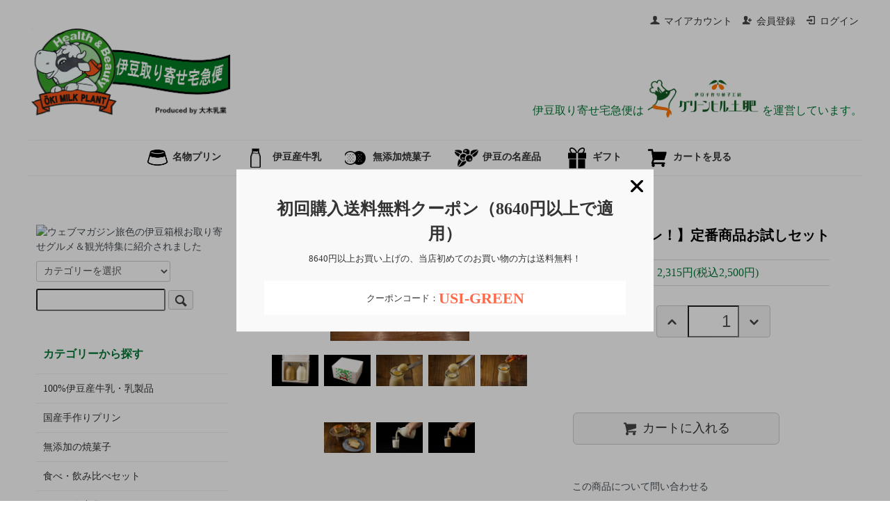

--- FILE ---
content_type: text/html; charset=EUC-JP
request_url: https://izu-ookimilk.jp/?pid=174976832
body_size: 8681
content:
<!DOCTYPE html PUBLIC "-//W3C//DTD XHTML 1.0 Transitional//EN" "http://www.w3.org/TR/xhtml1/DTD/xhtml1-transitional.dtd">
<html xmlns:og="http://ogp.me/ns#" xmlns:fb="http://www.facebook.com/2008/fbml" xmlns:mixi="http://mixi-platform.com/ns#" xmlns="http://www.w3.org/1999/xhtml" xml:lang="ja" lang="ja" dir="ltr">
<head>
<meta http-equiv="content-type" content="text/html; charset=euc-jp" />
<meta http-equiv="X-UA-Compatible" content="IE=edge,chrome=1" />
<title>【まずはコレ！】定番商品お試しセット - 伊豆のスイーツ・お土産・特産品の通販【伊豆取り寄せ宅急便】</title>
<meta name="Keywords" content="【まずはコレ！】定番商品お試しセット,伊豆,土肥,取り寄せ,特産品,白ビワ,シイタケ,椎茸,伊豆牛乳,お土産,伊豆土産,伊豆お土産,国産プリン,きみだけのプリン,君だけプリン,手作りプリン,モーモーミルク,びわの種,低脂肪乳,無添加焼き菓子," />
<meta name="Description" content="伊豆の逸品のお取り寄せ！幻の白ビワ、グルメなスイーツから地場産の椎茸、伊豆市土肥からお土産品・特産品を通販でお届けします。" />
<meta name="Author" content="" />
<meta name="Copyright" content="伊豆取り寄せ宅急便" />
<meta http-equiv="content-style-type" content="text/css" />
<meta http-equiv="content-script-type" content="text/javascript" />
<link rel="stylesheet" href="https://izu-ookimilk.jp/css/framework/colormekit.css" type="text/css" />
<link rel="stylesheet" href="https://izu-ookimilk.jp/css/framework/colormekit-responsive.css" type="text/css" />
<link rel="stylesheet" href="https://img09.shop-pro.jp/PA01041/392/css/7/index.css?cmsp_timestamp=20251218122907" type="text/css" />
<link rel="stylesheet" href="https://img09.shop-pro.jp/PA01041/392/css/7/product.css?cmsp_timestamp=20251218122907" type="text/css" />

<link rel="alternate" type="application/rss+xml" title="rss" href="https://izu-ookimilk.jp/?mode=rss" />
<link rel="alternate" media="handheld" type="text/html" href="https://izu-ookimilk.jp/?prid=174976832" />
<link rel="shortcut icon" href="https://img09.shop-pro.jp/PA01041/392/favicon.ico?cmsp_timestamp=20250514150756" />
<script type="text/javascript" src="//ajax.googleapis.com/ajax/libs/jquery/1.7.2/jquery.min.js" ></script>
<meta property="og:title" content="【まずはコレ！】定番商品お試しセット - 伊豆のスイーツ・お土産・特産品の通販【伊豆取り寄せ宅急便】" />
<meta property="og:description" content="伊豆の逸品のお取り寄せ！幻の白ビワ、グルメなスイーツから地場産の椎茸、伊豆市土肥からお土産品・特産品を通販でお届けします。" />
<meta property="og:url" content="https://izu-ookimilk.jp?pid=174976832" />
<meta property="og:site_name" content="伊豆のスイーツ・お土産・特産品の通販【伊豆取り寄せ宅急便】" />
<meta property="og:image" content="https://img09.shop-pro.jp/PA01041/392/product/174976832.jpg?cmsp_timestamp=20230531090139"/>
<meta property="og:type" content="product" />
<meta property="product:price:amount" content="2500" />
<meta property="product:price:currency" content="JPY" />
<meta property="product:product_link" content="https://izu-ookimilk.jp?pid=174976832" />
<link href="https://cdnjs.cloudflare.com/ajax/libs/lightbox2/2.7.1/css/lightbox.css" rel="stylesheet">
<script src="https://ajax.googleapis.com/ajax/libs/jquery/3.1.1/jquery.min.js"></script>
<script src="https://cdnjs.cloudflare.com/ajax/libs/lightbox2/2.7.1/js/lightbox.min.js" type="text/javascript"></script>


<script>
  var Colorme = {"page":"product","shop":{"account_id":"PA01041392","title":"\u4f0a\u8c46\u306e\u30b9\u30a4\u30fc\u30c4\u30fb\u304a\u571f\u7523\u30fb\u7279\u7523\u54c1\u306e\u901a\u8ca9\u3010\u4f0a\u8c46\u53d6\u308a\u5bc4\u305b\u5b85\u6025\u4fbf\u3011"},"basket":{"total_price":0,"items":[]},"customer":{"id":null},"inventory_control":"none","product":{"shop_uid":"PA01041392","id":174976832,"name":"\u3010\u307e\u305a\u306f\u30b3\u30ec\uff01\u3011\u5b9a\u756a\u5546\u54c1\u304a\u8a66\u3057\u30bb\u30c3\u30c8","model_number":"","stock_num":null,"sales_price":2315,"sales_price_including_tax":2500,"variants":[],"category":{"id_big":390029,"id_small":0},"groups":[],"members_price":2315,"members_price_including_tax":2500}};

  (function() {
    function insertScriptTags() {
      var scriptTagDetails = [{"src":"https:\/\/colorme-cdn.cart-rcv.jp\/PA01041392\/all-20ca601e541e750b95e6de8c4a5a426e-826.js","integrity":null},{"src":"https:\/\/welcome-coupon.colorme.app\/js\/coupon.js?account_id=PA01041392","integrity":null}];
      var entry = document.getElementsByTagName('script')[0];

      scriptTagDetails.forEach(function(tagDetail) {
        var script = document.createElement('script');

        script.type = 'text/javascript';
        script.src = tagDetail.src;
        script.async = true;

        if( tagDetail.integrity ) {
          script.integrity = tagDetail.integrity;
          script.setAttribute('crossorigin', 'anonymous');
        }

        entry.parentNode.insertBefore(script, entry);
      })
    }

    window.addEventListener('load', insertScriptTags, false);
  })();
</script>

<script async src="https://www.googletagmanager.com/gtag/js?id=G-GXFMM6P0NF"></script>
<script>
  window.dataLayer = window.dataLayer || [];
  function gtag(){dataLayer.push(arguments);}
  gtag('js', new Date());
  
      gtag('config', 'G-GXFMM6P0NF', (function() {
      var config = {};
      if (Colorme && Colorme.customer && Colorme.customer.id != null) {
        config.user_id = Colorme.customer.id;
      }
      return config;
    })());
  
  </script><script type="text/javascript">
  document.addEventListener("DOMContentLoaded", function() {
    gtag("event", "view_item", {
      currency: "JPY",
      value: Colorme.product.sales_price_including_tax,
      items: [
        {
          item_id: Colorme.product.id,
          item_name: Colorme.product.name
        }
      ]
    });
  });
</script></head>
<body>
<meta name="colorme-acc-payload" content="?st=1&pt=10029&ut=174976832&at=PA01041392&v=20260121044614&re=&cn=a6fbd1afc99dd291716ae33c5b59f3d6" width="1" height="1" alt="" /><script>!function(){"use strict";Array.prototype.slice.call(document.getElementsByTagName("script")).filter((function(t){return t.src&&t.src.match(new RegExp("dist/acc-track.js$"))})).forEach((function(t){return document.body.removeChild(t)})),function t(c){var r=arguments.length>1&&void 0!==arguments[1]?arguments[1]:0;if(!(r>=c.length)){var e=document.createElement("script");e.onerror=function(){return t(c,r+1)},e.src="https://"+c[r]+"/dist/acc-track.js?rev=3",document.body.appendChild(e)}}(["acclog001.shop-pro.jp","acclog002.shop-pro.jp"])}();</script><script src="https://img.shop-pro.jp/tmpl_js/73/jquery.tile.js"></script>
<script src="https://img.shop-pro.jp/tmpl_js/73/jquery.skOuterClick.js"></script>
<div id="wrapper" class="container mar_auto pad_t_20">
  <div id="header" class="mar_b_30">
    
    <ul class="inline pull-right col-sm-12 hidden-phone txt_r">
      <li>
        <a href="https://izu-ookimilk.jp/?mode=myaccount" class="txt_c_333"><i class="icon-b icon-user va-10 mar_r_5"></i>マイアカウント</a>
      </li>
                                    <li>
              <a href="https://izu-ookimilk.jp/customer/signup/new" class="txt_c_333"><i class="icon-b icon-adduser va-10 mar_r_5"></i>会員登録</a>
            </li>
                    <li>
            <a href="https://izu-ookimilk.jp/?mode=login&shop_back_url=https%3A%2F%2Fizu-ookimilk.jp%2F" class="txt_c_333"><i class="icon-b icon-login va-10 mar_r_5"></i>ログイン</a>
          </li>
                  </ul><br>
    
    
        

	
	
	<div class="openbtn1"><span></span><span></span><span></span></div>
	<nav id="g-nav">
	<div id="g-nav-list">
	<ul>
		<li class="pad_v_10 mar_r_20"><a href="https://izu-ookimilk.jp/">ホーム</a></li>
		<li class="pad_v_10 mar_r_20"><a href="https://izu-ookimilk.jp/?mode=cate&cbid=284508&csid=0" class="txt_c_333">名物プリン</a></li>
		<li class="pad_v_10 mar_r_20"><a href="https://izu-ookimilk.jp/?mode=cate&cbid=286918&csid=0" class="txt_c_333">伊豆産牛乳</a></li>
		<li class="pad_v_10 mar_r_20"><a href="https://izu-ookimilk.jp/?mode=cate&cbid=348896&csid=0" class="txt_c_333">無添加焼菓子</a></li>
		<li class="pad_v_10 mar_r_20"><a href="https://izu-ookimilk.jp/?mode=cate&cbid=287004&csid=0" class="txt_c_333">伊豆の名産品</a></li>
		<li class="pad_v_10 mar_r_20"><a href="https://izu-ookimilk.jp/?mode=cate&csid=0&cbid=2892503" class="txt_c_333">牛乳定期便</a></li>
		<li class="pad_v_10 mar_r_20"><a href="https://izu-ookimilk.jp/?mode=cate&cbid=2873319&csid=0" class="txt_c_333">【地元限定】宅配</a></li>
		<li class="pad_v_10 mar_r_20"><a href="https://izu-ookimilk.jp/?tid=7&mode=f1" class="txt_c_333">ギフト</a></li>
		<li class="pad_v_10 mar_r_20"><a href="https://izu-ookimilk.jp/cart/proxy/basket?shop_id=PA01041392&shop_domain=izu-ookimilk.jp" class="txt_c_333">カートを見る</a></li>
	</ul>
	</div>
	</nav>

    
	
	<div class="txt_24" id="logo_area">
		<div id="logo_toriyose">
		<a href="./"><img src="https://img09.shop-pro.jp/PA01041/392/PA01041392.png?cmsp_timestamp=20250514150756" alt="伊豆のスイーツ・お土産・特産品の通販【伊豆取り寄せ宅急便】" /></a>
		</div>
		
		<div id="logo_gh">
		<p>with</p>
		<span>伊豆取り寄せ宅急便は</span><a href="http://green-hill-toi.com/"><img src="https://img09.shop-pro.jp/PA01041/392/etc_base64/sr6yow.png?cmsp_timestamp=20231115155932"></a><span>を運営しています。</span>		
		</div>
	</div>
	<!--
          <p class="txt_10">伊豆のスイーツ・お土産・特産品の通販【伊豆取り寄せ宅急便】</p>
    	-->
    <ul class="inline mar_t_30 bor_t_1 bor_b_1 txt_c txt_fwb">
      <li class="pad_v_10 mar_r_20"><a href="https://izu-ookimilk.jp/?mode=cate&cbid=284508&csid=0" class="txt_c_333"><i id="icon_pudding" class="navi-icon icon-lg-nav va-30 mar_r_5"></i>名物プリン</a></li>
      <li class="pad_v_10 mar_r_20"><a href="https://izu-ookimilk.jp/?mode=cate&cbid=286918&csid=0" class="txt_c_333"><i id="icon_milk" class="navi-icon icon-lg-nav va-30 mar_r_5"></i>伊豆産牛乳</a></li>
      <li class="pad_v_10 mar_r_20"><a href="https://izu-ookimilk.jp/?mode=cate&cbid=348896&csid=0" class="txt_c_333"><i id="icon_snack" class="navi-icon icon-lg-nav va-30 mar_r_5"></i>無添加焼菓子</a></li>
      <li class="pad_v_10 mar_r_20"><a href="https://izu-ookimilk.jp/?mode=cate&cbid=287004&csid=0" class="txt_c_333"><i id="icon_fruit" class="navi-icon icon-lg-nav va-30 mar_r_5"></i>伊豆の名産品</a></li>
      <li class="pad_v_10 mar_r_20"><a href="https://izu-ookimilk.jp/?tid=7&mode=f1" class="txt_c_333"><i id="icon_gift" class="navi-icon icon-lg-nav va-30 mar_r_5"></i>ギフト</a></li>
      <li class="pad_v_10 mar_r_20"><a href="https://izu-ookimilk.jp/cart/proxy/basket?shop_id=PA01041392&shop_domain=izu-ookimilk.jp" class="txt_c_333"><i id="icon_cart" class="navi-icon icon-lg-nav va-30 mar_r_5"></i>カートを見る</a></li>
    </ul>
  </div>
  <div class="row">
    <div id="contents" class="col col-sm-12 mar_b_50">
      <div id="product">
  
  <div class="small-12 large-12 columns">
    <ul class="topicpath-nav inline txt_12">
      <li><a href="./">ホーム</a></li>
              <li>&nbsp;&gt;&nbsp;<a href="?mode=cate&cbid=390029&csid=0">食べ・飲み比べセット</a></li>
                </ul>
      </div>
  
  
      <form name="product_form" method="post" action="https://izu-ookimilk.jp/cart/proxy/basket/items/add">
	  <div class="product-info">
		  
		  			<ul class="product-left row unstyled mar_b_50">
			  				<li class="col col-lg-12 mar_b_20 txt_c">
				  <a href="https://img09.shop-pro.jp/PA01041/392/product/174976832.jpg?cmsp_timestamp=20230531090139" data-lightbox="group"><img src="https://img09.shop-pro.jp/PA01041/392/product/174976832.jpg?cmsp_timestamp=20230531090139" /></a>
				</li>
			  			  								  <li class="col col-lg-12 mar_b_20 txt_c">
					 <a href="https://img09.shop-pro.jp/PA01041/392/product/174976832_o1.jpg?cmsp_timestamp=20231114133641" data-lightbox="group"><img src="https://img09.shop-pro.jp/PA01041/392/product/174976832_o1.jpg?cmsp_timestamp=20231114133641" /></a>
				  </li>
							  								  <li class="col col-lg-12 mar_b_20 txt_c">
					 <a href="https://img09.shop-pro.jp/PA01041/392/product/174976832_o2.jpg?cmsp_timestamp=20231114133641" data-lightbox="group"><img src="https://img09.shop-pro.jp/PA01041/392/product/174976832_o2.jpg?cmsp_timestamp=20231114133641" /></a>
				  </li>
							  								  <li class="col col-lg-12 mar_b_20 txt_c">
					 <a href="https://img09.shop-pro.jp/PA01041/392/product/174976832_o3.jpg?cmsp_timestamp=20231114133641" data-lightbox="group"><img src="https://img09.shop-pro.jp/PA01041/392/product/174976832_o3.jpg?cmsp_timestamp=20231114133641" /></a>
				  </li>
							  								  <li class="col col-lg-12 mar_b_20 txt_c">
					 <a href="https://img09.shop-pro.jp/PA01041/392/product/174976832_o4.jpg?cmsp_timestamp=20231114133641" data-lightbox="group"><img src="https://img09.shop-pro.jp/PA01041/392/product/174976832_o4.jpg?cmsp_timestamp=20231114133641" /></a>
				  </li>
							  								  <li class="col col-lg-12 mar_b_20 txt_c">
					 <a href="https://img09.shop-pro.jp/PA01041/392/product/174976832_o5.jpg?cmsp_timestamp=20231114133641" data-lightbox="group"><img src="https://img09.shop-pro.jp/PA01041/392/product/174976832_o5.jpg?cmsp_timestamp=20231114133641" /></a>
				  </li>
							  								  <li class="col col-lg-12 mar_b_20 txt_c">
					 <a href="https://img09.shop-pro.jp/PA01041/392/product/174976832_o6.jpg?cmsp_timestamp=20231114133641" data-lightbox="group"><img src="https://img09.shop-pro.jp/PA01041/392/product/174976832_o6.jpg?cmsp_timestamp=20231114133641" /></a>
				  </li>
							  								  <li class="col col-lg-12 mar_b_20 txt_c">
					 <a href="https://img09.shop-pro.jp/PA01041/392/product/174976832_o7.jpg?cmsp_timestamp=20231114133641" data-lightbox="group"><img src="https://img09.shop-pro.jp/PA01041/392/product/174976832_o7.jpg?cmsp_timestamp=20231114133641" /></a>
				  </li>
							  								  <li class="col col-lg-12 mar_b_20 txt_c">
					 <a href="https://img09.shop-pro.jp/PA01041/392/product/174976832_o8.jpg?cmsp_timestamp=20231114133641" data-lightbox="group"><img src="https://img09.shop-pro.jp/PA01041/392/product/174976832_o8.jpg?cmsp_timestamp=20231114133641" /></a>
				  </li>
							  							  							  							  							  							  							  							  							  							  							  							  							  							  							  							  							  							  							  							  							  							  							  							  							  							  							  							  							  							  							  							  							  							  							  							  							  							  							  							  							  							  			</ul>
		  		  
		  
		  <div class="product-right">
		  
			<div class="col col-sm-12 mar_b_30">
			  <h2 class="pad_l_10 mar_b_20 txt_20 txt_fwb blk">【まずはコレ！】定番商品お試しセット</h2>

			  <table class="table txt_16">
								<tr>
				  <th>
					販売価格				  </th>
				  <td>
					
					2,315円(税込2,500円)
					
									  </td>
				</tr>
																  <tr>
					<th>数量</th>
					<td>
						<div class="mar_t_20 mar_b_20">
							<span class="input-prepend input-append">
							<a href="javascript:f_change_num2(document.product_form.product_num,'1',1,null);" class="btn pad_10"><i class="icon-lg-b icon-chevron_up"></i></a>
							<input type="text" name="product_num" value="1" class="pad_10" />
							<a href="javascript:f_change_num2(document.product_form.product_num,'0',1,null);" class="btn pad_10"><i class="icon-lg-b icon-chevron_down"></i></a>
							</span>
													</div>
					</td>
				  </tr>
			  </table>
			</div>
		  
		
		  		  
		  
		  <div class="product-order mar_b_30">
			<div>
			  <!--				<div class="mar_t_20 mar_b_20 txt_c">
				  <span class="input-prepend input-append">
					<a href="javascript:f_change_num2(document.product_form.product_num,'1',1,null);" class="btn pad_10"><i class="icon-lg-b icon-chevron_up"></i></a>
					<input type="text" name="product_num" value="1" class="pad_10" />
					<a href="javascript:f_change_num2(document.product_form.product_num,'0',1,null);" class="btn pad_10"><i class="icon-lg-b icon-chevron_down"></i></a>
				  </span>
				  				</div>
-->
				<div class="mar_t_20 mar_b_20 txt_c">
				  <span class="disable_cartin mar_5">
					<button id="cart-btn" class="btn btn-lg btn-addcart" type="submit"><i class="icon-lg-b icon-cart va-20 mar_r_5"></i>カートに入れる</button>
				  </span>
				  				</div>
			  			  <p class="stock_error hide mar_t_20 mar_b_20"></p>
			</div>
		  </div>
		  
			
			<div class="col col-sm-12 mar_b_30">
			  <ul class="mar_b_20">
								<!--
				<li><a href="https://izu-ookimilk.jp/?mode=sk#info">特定商取引法に基づく表記（返品等）</a></li>
				<li><a href="mailto:?subject=%E3%80%90%E4%BC%8A%E8%B1%86%E3%81%AE%E3%82%B9%E3%82%A4%E3%83%BC%E3%83%84%E3%83%BB%E3%81%8A%E5%9C%9F%E7%94%A3%E3%83%BB%E7%89%B9%E7%94%A3%E5%93%81%E3%81%AE%E9%80%9A%E8%B2%A9%E3%80%90%E4%BC%8A%E8%B1%86%E5%8F%96%E3%82%8A%E5%AF%84%E3%81%9B%E5%AE%85%E6%80%A5%E4%BE%BF%E3%80%91%E3%80%91%E3%81%AE%E3%80%8C%E3%80%90%E3%81%BE%E3%81%9A%E3%81%AF%E3%82%B3%E3%83%AC%EF%BC%81%E3%80%91%E5%AE%9A%E7%95%AA%E5%95%86%E5%93%81%E3%81%8A%E8%A9%A6%E3%81%97%E3%82%BB%E3%83%83%E3%83%88%E3%80%8D%E3%81%8C%E3%81%8A%E3%81%99%E3%81%99%E3%82%81%E3%81%A7%E3%81%99%EF%BC%81&body=%0D%0A%0D%0A%E2%96%A0%E5%95%86%E5%93%81%E3%80%8C%E3%80%90%E3%81%BE%E3%81%9A%E3%81%AF%E3%82%B3%E3%83%AC%EF%BC%81%E3%80%91%E5%AE%9A%E7%95%AA%E5%95%86%E5%93%81%E3%81%8A%E8%A9%A6%E3%81%97%E3%82%BB%E3%83%83%E3%83%88%E3%80%8D%E3%81%AEURL%0D%0Ahttps%3A%2F%2Fizu-ookimilk.jp%2F%3Fpid%3D174976832%0D%0A%0D%0A%E2%96%A0%E3%82%B7%E3%83%A7%E3%83%83%E3%83%97%E3%81%AEURL%0Ahttps%3A%2F%2Fizu-ookimilk.jp%2F">この商品を友達に教える</a></li>
				<li><a href="https://izu-ookimilk.jp/?mode=cate&cbid=390029&csid=0">買い物を続ける</a></li>
-->
				<li><a href="https://izu-toriyose.shop-pro.jp/customer/products/174976832/inquiries/new">この商品について問い合わせる</a></li>
			  </ul>
			  <ul class="unstyled">
				<li>
				  <div class="line-it-button" data-lang="ja" data-type="share-a" data-ver="3"
                         data-color="default" data-size="small" data-count="false" style="display: none;"></div>
                       <script src="https://www.line-website.com/social-plugins/js/thirdparty/loader.min.js" async="async" defer="defer"></script>
				  
				  <a href="https://twitter.com/share" class="twitter-share-button" data-url="https://izu-ookimilk.jp/?pid=174976832" data-text="" data-lang="ja" >ツイート</a>
<script charset="utf-8">!function(d,s,id){var js,fjs=d.getElementsByTagName(s)[0],p=/^http:/.test(d.location)?'http':'https';if(!d.getElementById(id)){js=d.createElement(s);js.id=id;js.src=p+'://platform.twitter.com/widgets.js';fjs.parentNode.insertBefore(js,fjs);}}(document, 'script', 'twitter-wjs');</script>
				</li>
				<li>
				  				  
				</li>
			  </ul>
			</div>
			
			</div>
		</div>
      <div class="row">
        
        <div class="product-order-exp clearfix col-lg-12 mar_t_30 mar_b_50">
          <img src="https://img09.shop-pro.jp/PA01041/392/etc_base64/pN6kuqSzpOylu6XDpcg.png?cmsp_timestamp=20230728144923" alt="まずこれセット"><br />
<br />
<h3>1. どれもぜひ飲んでほしい、食べてほしいセットです。</h3><br />
<span>当店自家製のプリンやお菓子はすべて大木乳業のミルクを使用しています。まずは牛乳を感じられるものをお試しいただければと思いご用意しました。</span><br />
<br />
<h3>2. 伊豆産づくしの食材で、伊豆を応援！</h3><br />
<span>生乳、卵黄、卵白、びわが全て地元伊豆産の食材です。このセットで伊豆をまるごと感じられます！</span><br />
<br />
<h3>3. 個別で買うよりお得！</h3><br />
<span>個別で買うより150円お得です。</span><br />
<br />
<hr><br />

        </div>
        


      </div>





      
            

      <input type="hidden" name="user_hash" value="8d781ac9a89251fd05aea448d423020e"><input type="hidden" name="members_hash" value="8d781ac9a89251fd05aea448d423020e"><input type="hidden" name="shop_id" value="PA01041392"><input type="hidden" name="product_id" value="174976832"><input type="hidden" name="members_id" value=""><input type="hidden" name="back_url" value="https://izu-ookimilk.jp/?pid=174976832"><input type="hidden" name="reference_token" value="6c2c51ce349540d5a853e2d84e31a6ad"><input type="hidden" name="shop_domain" value="izu-ookimilk.jp">
    </form>
  </div>


      
            

    </div>
	
	
	
		
	    <div id="side" class="col col-lg-3 col-sm-12 mar_t_20 mar_b_50">
      
      
      

      
		<div class="mar_t_20 mar_b_10">
		<a href="https://tabiiro.jp/book/indivi/otoriyose/310333/" target="_blank"><img class="bnr_s" src="https://tabiiro.jp/book/indivi/otoriyose/310333/bnr/s620_200.jpg" border="0" alt="ウェブマガジン旅色の伊豆箱根お取り寄せグルメ＆観光特集に紹介されました"></a>
	  </div>
<!--
	  <div class="mar_t_20 mar_b_10">
		<a href="https://izu-ookimilk.jp/?mode=cate&cbid=287004&csid=0"><img src="https://img09.shop-pro.jp/PA01041/392/etc_base64/Ym5yX3NoaWl0YWtl.png?cmsp_timestamp=20231121101530" class="w_100"></a>
	  </div>
-->

	  
	  
      
      <form action="https://izu-ookimilk.jp/" method="GET" class="mar_b_50">
        <input type="hidden" name="mode" value="srh" />
        <select name="cid" class="mar_b_10">
          <option value="">カテゴリーを選択</option>
                      <option value="286918,0">100%伊豆産牛乳・乳製品</option>
                      <option value="284508,0">国産手作りプリン</option>
                      <option value="348896,0">無添加の焼菓子</option>
                      <option value="390029,0">食べ・飲み比べセット</option>
                      <option value="287004,0">伊豆の名産品</option>
                      <option value="2892503,0">牛乳定期便</option>
                      <option value="2873319,0">【地元限定】宅配メニュー</option>
                  </select>
        <input type="text" name="keyword" />
        <button class="btn btn-xs"><i class="icon-lg-b icon-search va-35"></i><span class="visible-phone mar_l_5 pad_r_5 txt_14">SEARCH</span></button>
      </form>
      
      
                        <div>
            <h3 class="pad_l_10">カテゴリーから探す</h3>
            <ul class="unstyled bor_b_1 mar_b_50">
                      <li class="pad_10 bor_t_1">
                <a href="https://izu-ookimilk.jp/?mode=cate&cbid=286918&csid=0" class="show txt_c_333">
                                    100%伊豆産牛乳・乳製品
                </a>
              </li>
                                    <li class="pad_10 bor_t_1">
                <a href="https://izu-ookimilk.jp/?mode=cate&cbid=284508&csid=0" class="show txt_c_333">
                                    国産手作りプリン
                </a>
              </li>
                                    <li class="pad_10 bor_t_1">
                <a href="https://izu-ookimilk.jp/?mode=cate&cbid=348896&csid=0" class="show txt_c_333">
                                    無添加の焼菓子
                </a>
              </li>
                                    <li class="pad_10 bor_t_1">
                <a href="https://izu-ookimilk.jp/?mode=cate&cbid=390029&csid=0" class="show txt_c_333">
                                    食べ・飲み比べセット
                </a>
              </li>
                                    <li class="pad_10 bor_t_1">
                <a href="https://izu-ookimilk.jp/?mode=cate&cbid=287004&csid=0" class="show txt_c_333">
                                    伊豆の名産品
                </a>
              </li>
                                    <li class="pad_10 bor_t_1">
                <a href="https://izu-ookimilk.jp/?mode=cate&cbid=2892503&csid=0" class="show txt_c_333">
                                    牛乳定期便
                </a>
              </li>
                                    <li class="pad_10 bor_t_1">
                <a href="https://izu-ookimilk.jp/?mode=cate&cbid=2873319&csid=0" class="show txt_c_333">
                                    【地元限定】宅配メニュー
                </a>
              </li>
                    </ul>
          </div>
                    
      
            
      <div>
        <h3 class="pad_l_10">コンテンツ</h3>
        <ul class="unstyled bor_b_1 mar_b_50">
          
                                    <li class="pad_10 bor_t_1"><a href="https://izu-ookimilk.jp/?mode=f2" class="show txt_c_333">ふるさと納税に出品中</a></li>
                                
          <li class="pad_10 bor_t_1"><a href="https://blog.izu-toriyose.shop-pro.jp" class="show txt_c_333">ショップブログ</a></li>          <li class="pad_10 bor_t_1"><a href="https://izu-ookimilk.jp/?mode=sk#payment" class="show txt_c_333">お支払い方法について</a></li>
          <li class="pad_10 bor_t_1"><a href="https://izu-ookimilk.jp/?mode=sk" class="show txt_c_333">配送方法・送料について</a></li>
                      <li class="pad_10 bor_t_1"><a href="https://izu-toriyose.shop-pro.jp/customer/newsletter/subscriptions/new" class="show txt_c_333">メルマガ登録・解除</a></li>
                    <li class="pad_10 bor_t_1 hidden-phone"><a href="https://izu-ookimilk.jp/?mode=rss" class="txt_c_333">RSS</a>&nbsp;/&nbsp;<a href="https://izu-ookimilk.jp/?mode=atom" class="txt_c_333">ATOM</a></li>
          
          <li class="pad_10 bor_t_1 visible-phone"><a href="https://izu-ookimilk.jp/?mode=myaccount" class="txt_c_333">マイアカウント</a></li>
                                                    <li class="pad_10 bor_t_1 visible-phone"><a href="https://izu-ookimilk.jp/customer/signup/new" class="txt_c_333">会員登録</a></li>
                            <li class="pad_10 bor_t_1 visible-phone"><a href="https://izu-ookimilk.jp/?mode=login&shop_back_url=https%3A%2F%2Fizu-ookimilk.jp%2F" class="txt_c_333">ログイン</a></li>
                                
        </ul>
      </div>
              <div class="hidden-phone mar_b_50">
          <h3 class="pad_l_10">モバイルショップ</h3>
          <img src="https://img09.shop-pro.jp/PA01041/392/qrcode.jpg?cmsp_timestamp=20250514150756" class="show mar_auto" />
        </div>
      	  <!--
              <div class="hidden-phone mar_b_50">
          <h3 class="pad_l_10">ショップについて</h3>
                      <img src="https://img09.shop-pro.jp/PA01041/392/PA01041392_m.jpg?cmsp_timestamp=20250514150756" class="show mar_auto" />
                    <p class="txt_fwb txt_c mar_t_10 mar_b_10">大木清司</p>
          <p>
            いつもチャレンジ
伊豆の優れものたちを皆様に・・・！
伊豆お取り寄せ一番を・・・!!

          </p>
        </div>
      -->
    </div>
		
  </div>
  
  <div id="footer" class="pad_v_30 bor_t_1 txt_c">

      <ul class="inline">
                                <li>
            <a href="https://instagram.com/greenhill_toi" target="_blank"><i class="icon-lg-b icon-instagram"></i></a>
          </li>
                          <li>
            <a href="https://facebook.com/toi.greenhill" target="_blank"><i class="icon-lg-b icon-facebook"></i></a>
          </li>
                          </ul>


    <ul class="inline">
      <li><a href="./" class="txt_c_333">ホーム</a></li>
      <li><a href="https://izu-ookimilk.jp/?mode=sk" class="txt_c_333">支払・配送について</a></li>
      <li><a href="https://izu-ookimilk.jp/?mode=sk#info" class="txt_c_333">特定商取引法に基づく表記</a></li>
      <li><a href="https://izu-ookimilk.jp/?mode=privacy" class="txt_c_333">プライバシーポリシー</a></li>
      <li><a href="https://izu-toriyose.shop-pro.jp/customer/inquiries/new" class="txt_c_333">お問い合わせ</a></li>
    </ul>
    <p><address>伊豆市土肥の「地元の牛乳屋」の通販サイトです。
地元伊豆産の牛乳はもちろん、牛乳をふんだんに使用したプリンと焼菓子。
地場産のビワやシイタケも大変おいしいので是非ご賞味ください。</address></p>
  </div>
</div>

<script>
  $(function () {
    // viewport
    var viewport = document.createElement('meta');
    viewport.setAttribute('name', 'viewport');
    viewport.setAttribute('content', 'width=device-width, initial-scale=1.0, maximum-scale=1.0');
    document.getElementsByTagName('head')[0].appendChild(viewport);

    function window_size_switch_func() {
      if($(window).width() >= 768) {
        // product option switch -> table
        $('#prd-opt-table').html($('.prd-opt-table').html());
        $('#prd-opt-table table').addClass('table table-bordered');
        $('#prd-opt-select').empty();
      } else {
        // product option switch -> select
        $('#prd-opt-table').empty();
        if($('#prd-opt-select > *').size() == 0) {
          $('#prd-opt-select').append($('.prd-opt-select').html());
        }
      }
    }
    window_size_switch_func();
    $(window).load(function () {
      $('.history-unit').tile();
    });
    $(window).resize(function () {
      window_size_switch_func();
      $('.history-unit').tile();
    });
  });
</script>
<script>
$(".openbtn1").click(function () {//ボタンがクリックされたら
  $(this).toggleClass('active');//ボタン自身に activeクラスを付与し
  $("#g-nav").toggleClass('panelactive');//ナビゲーションにpanelactiveクラスを付与
});

$("#g-nav a").click(function () {//ナビゲーションのリンクがクリックされたら
    $(".openbtn1").removeClass('active');//ボタンの activeクラスを除去し
    $("#g-nav").removeClass('panelactive');//ナビゲーションのpanelactiveクラスも除去
});
</script><script type="text/javascript" src="https://izu-ookimilk.jp/js/cart.js" ></script>
<script type="text/javascript" src="https://izu-ookimilk.jp/js/async_cart_in.js" ></script>
<script type="text/javascript" src="https://izu-ookimilk.jp/js/product_stock.js" ></script>
<script type="text/javascript" src="https://izu-ookimilk.jp/js/js.cookie.js" ></script>
<script type="text/javascript" src="https://izu-ookimilk.jp/js/favorite_button.js" ></script>
<script>
(function(w,d,url,a,s,e){
    w[a]= (w[a]||[]);
    s = d.getElementsByTagName("script")[0];e = d.createElement("script");e.src=url;e.async=1;s.parentNode.insertBefore(e,s);
})(window,document,'//ec-concier.com/edce345a03e72a69/analytics.js','ara');


ara.push(['init', 'edce345a03e72a69', {secondaryDomain:true}]);
ara.push(['relayDomains', ['secure.shop-pro.jp', 'cart.shop-pro.jp', 'izu-toriyose.shop-pro.jp'], {form_post:true}]);
document.querySelectorAll('a[href$="izu-ookimilk.jp/?mode=cart_inn"]').forEach(function(e){ara.push(['relayDomainLinks', e]);});
document.querySelectorAll('a[href$="izu-ookimilk.jp/?mode=members"]').forEach(function(e){ara.push(['relayDomainLinks', e]);});
document.querySelectorAll('a[href$="izu-ookimilk.jp/?mode=logout"]').forEach(function(e){ara.push(['relayDomainLinks', e]);});
document.querySelectorAll('a[href$="izu-ookimilk.jp/?mode=myaccount"]').forEach(function(e){ara.push(['relayDomainLinks', e]);});
document.querySelectorAll('a[href$="izu-ookimilk.jp/?mode=review_send"]').forEach(function(e){ara.push(['relayDomainLinks', e]);});
</script>
</body></html>

--- FILE ---
content_type: text/css
request_url: https://img09.shop-pro.jp/PA01041/392/css/7/index.css?cmsp_timestamp=20251218122907
body_size: 19030
content:
@charset "euc-jp";

body {
  background-color: #fff;
  background-image: url(https://img.shop-pro.jp/tmpl_img/73/bg.gif);
  color: #464e54;
}
a {
  color: #464e54;
}
a:hover {
  color: #5e5e5e;
}
/*フォントカラー変更*/
body{
	color: rgb(0 119 52);
}
a:hover {
	color: rgb(254 136 0);
}
/*//カラー変更*/

/*
 * layout
 */
#wrapper {
  max-width: 1200px;
}

/*
 * contents
 */

#contents {
  float: right;
  padding-left: 30px;
  width:75%
}

#contents .topicpath-nav {
  margin-bottom: 5px;
}
  #contents .topicpath-nav li {
    padding: 0;
  }
  #contents .topicpath-nav a {
    margin-left: 5px;
  }

/*
 * side
 */

#side {
	width:25%;
}

#side .unstyled img {
  display: block;
  margin-bottom: 5px;
}

/*
 * temp
 */

/* font */
.txt_l { text-align: left; }
.txt_c { text-align: center; }
.txt_r { text-align: right; }
.txt_fwn { font-weight: normal; }
.txt_fwb { font-weight: bold; }
.txt_10 { font-size: 10px; }
.txt_12 { font-size: 12px; }
.txt_14 { font-size: 14px; }
.txt_16 { font-size: 16px; }
.txt_18 { font-size: 18px; }
.txt_20 { font-size: 20px; }
.txt_24 { font-size: 24px; }
.txt_28 { font-size: 28px; }
.txt_c_333 {color: #333;}

/* background */
.bgc_gray {
  background-color: #f1f1f1;
}

/* margin */
.mar_auto { margin: 0 auto; }
.mar_0 { margin: 0; }
.mar_t_0 { margin-top: 0; }
.mar_r_0 { margin-right: 0; }
.mar_b_0 { margin-bottom: 0; }
.mar_l_0 { margin-left: 0; }
.mar_5 { margin: 5px; }
.mar_t_5 { margin-top: 5px; }
.mar_r_5 { margin-right: 5px; }
.mar_b_5 { margin-bottom: 5px; }
.mar_l_5 { margin-left: 5px; }
.mar_t_10 { margin-top: 10px; }
.mar_r_10 { margin-right: 10px; }
.mar_b_10 { margin-bottom: 10px; }
.mar_l_10 { margin-left: 10px; }
.mar_t_20 { margin-top: 20px; }
.mar_r_20 { margin-right: 20px; }
.mar_b_20 { margin-bottom: 20px; }
.mar_l_20 { margin-left: 20px; }
.mar_t_30 { margin-top: 30px; }
.mar_r_30 { margin-right: 30px; }
.mar_b_30 { margin-bottom: 30px; }
.mar_l_30 { margin-left: 30px; }
.mar_t_50 { margin-top: 50px; }
.mar_r_50 { margin-right: 50px; }
.mar_b_50 { margin-bottom: 50px; }
.mar_l_50 { margin-left: 50px; }

/* padding */
.pad_v_10 { padding: 10px 0; }
.pad_v_20 { padding: 20px 0; }
.pad_v_30 { padding: 30px 0; }
.pad_0 { padding: 0; }
.pad_t_0 { padding-top: 0; }
.pad_r_0 { padding-right: 0; }
.pad_b_0 { padding-bottom: 0; }
.pad_l_0 { padding-left: 0; }
.pad_5 { padding: 5px; }
.pad_t_5 { padding-top: 5px; }
.pad_r_5 { padding-right: 5px; }
.pad_b_5 { padding-bottom: 5px; }
.pad_l_5 { padding-left: 5px; }
.pad_10 { padding: 10px; }
.pad_t_10 { padding-top: 10px; }
.pad_r_10 { padding-right: 10px; }
.pad_b_10 { padding-bottom: 10px; }
.pad_l_10 { padding-left: 10px; }
.pad_20 { padding: 20px; }
.pad_t_20 { padding-top: 20px; }
.pad_r_20 { padding-right: 20px; }
.pad_b_20 { padding-bottom: 20px; }
.pad_l_20 { padding-left: 20px; }
.pad_30 { padding: 30px}
.pad_t_30 { padding-top: 30px; }
.pad_r_30 { padding-right: 30px; }
.pad_b_30 { padding-bottom: 30px; }
.pad_l_30 { padding-left: 30px; }

/* border */
.bor_t_1 { border-top: 1px solid #eee; }
.bor_r_1 { border-right: 1px solid #eee; }
.bor_b_1 { border-bottom: 1px solid #eee; }
.bor_l_1 { border-left: 1px solid #eee; }

/* vertical align */
.va-10 { vertical-align: -10%; }
.va-20 { vertical-align: -20%; }
.va-30 { vertical-align: -30%; }
.va-35 { vertical-align: -35%; }
.va-40 { vertical-align: -40%; }

@media (max-width: 980px) {
  /* ~980px */
  #base_gmoWrapp,
  #gmo_CMSPbar {
    overflow: hidden;
    min-width: 100% !important;
    width: 100% !important;
  }
}
@media (max-width: 768px) {
  /* ~768px */
  #contents {
    padding-left: 0;
	width:100%;
  }
}
@media (max-width: 480px) {
  /* ~480px */
}

/*
 * icons
 */
.icon-user { background-position: -208px 0px; }
.icon-lg-b.icon-user { background-position: -312px 0px; }
.icon-adduser { background-position: -240px 0px; }
.icon-lg-b.icon-adduser { background-position: -360px 0px; }
.icon-login { background-position: -48px -80px; }
.icon-lg-b.icon-login { background-position: -72px -120px; }
.icon-logout { background-position: -32px -80px; }
.icon-lg-b.icon-logout { background-position: -48px -120px; }
.icon-home { background-position: -176px -16px; }
.icon-lg-b.icon-home { background-position: -264px -24px; }
.icon-mail { background-position: -64px 0px; }
.icon-lg-b.icon-mail { background-position: -96px 0px; }
.icon-pencil { background-position: -96px 0px; }
.icon-lg-b.icon-pencil { background-position: -144px 0px; }
.icon-help { background-position: -272px -80px; }
.icon-lg-b.icon-help { background-position: -408px -120px; }
.icon-cart { background-position: -176px -64px; }
.icon-lg-b.icon-cart { background-position: -264px -96px; }
.icon-search { background-position: -208px -16px; }
.icon-lg-b.icon-search { background-position: -312px -24px; }
.icon-chevron_up { background-position: -0px -144px; }
.icon-lg-b.icon-chevron_up { background-position: -0px -216px; }
.icon-chevron_down { background-position: -352px -128px; }
.icon-lg-b.icon-chevron_down { background-position: -528px -192px; }
.icon-twitter { background-position: -96px -176px; }
.icon-lg-b.icon-twitter { background-position: -144px -264px; }
.icon-instagram { background-position: -112px -192px; }
.icon-lg-b.icon-instagram { background-position: -168px -288px; }
.icon-facebook { background-position: -128px -176px; }
.icon-lg-b.icon-facebook {background-position: -192px -264px; }
.icon-youtube { background-position: -128px -160px; }
.icon-lg-b.icon-youtube { background-position: -191px -240px; }

.icon-b,
.icon-w {
  width: 16px;
  height: 16px;
  display: inline-block;
  *display: inline;
  *zoom: 1;
}
.icon-lg-b,
.icon-lg-w,
.navi-icon {
  width: 24px;
  height: 24px;
  display: inline-block;
  vertical-align:middle;
  *display: inline;
  *zoom: 1;
}

.icon-b { background-image: url(https://img.shop-pro.jp/tmpl_img/73/icon16_b.png); }
.icon-w { background-image: url(https://img.shop-pro.jp/tmpl_img/73/icon16_w.png); }
.icon-lg-b { background-image: url(https://img.shop-pro.jp/tmpl_img/73/icon24_b.png); }
.icon-lg-w { background-image: url(https://img.shop-pro.jp/tmpl_img/73/icon24_w.png); }

@media only screen and (-webkit-min-device-pixel-ratio: 2), only screen and (min--moz-device-pixel-ratio: 2), only screen and (-o-min-device-pixel-ratio: 2 / 1), only screen and (min-device-pixel-ratio: 2), only screen and (min-resolution: 192dpi), only screen and (min-resolution: 2dppx) {
  .icon-b,
  .icon-w,
  .navi-icon  {
    -webkit-background-size: 368px 320px;
    background-size: 368px 320px;
  }

  .icon-lg-b,
  .icon-lg-w,
  .navi-icon  {
    -webkit-background-size: 552px 480px;
    background-size: 552px 480px;
  }

  .icon-b { background-image: url(https://img.shop-pro.jp/tmpl_img/73/icon16_2x_b.png); }
  .icon-w { background-image: url(https://img.shop-pro.jp/tmpl_img/73/icon16_2x_w.png); }
  .icon-lg-b { background-image: url(https://img.shop-pro.jp/tmpl_img/73/icon24_2x_b.png); }
  .icon-lg-w { background-image: url(https://img.shop-pro.jp/tmpl_img/73/icon24_2x_w.png); }
}
@media (max-width: 768px) {
  .icon-b { background-image: url(https://img.shop-pro.jp/tmpl_img/73/icon24_b.png); }
  .icon-w { background-image: url(https://img.shop-pro.jp/tmpl_img/73/icon24_w.png); }
}
@media only screen and (max-width: 768px) and (-webkit-min-device-pixel-ratio: 2), only screen and (max-width: 768px) and (min--moz-device-pixel-ratio: 2), only screen and (max-width: 768px) and (-o-min-device-pixel-ratio: 2 / 1), only screen and (max-width: 768px) and (min-device-pixel-ratio: 2), only screen and (max-width: 768px) and (min-resolution: 192dpi), only screen and (max-width: 768px) and (min-resolution: 2dppx) {
  .icon-b { background-image: url(https://img.shop-pro.jp/tmpl_img/73/icon24_2x_b.png); }
  .icon-w { background-image: url(https://img.shop-pro.jp/tmpl_img/73/icon24_2x_w.png); }
}

/***********iso************/
/***スタイル***/
body{font-family:Yu gothic,游ゴシック;}

.blk{color:black;}
.bln{color:rgba(162,134,98,0.8);}
.org{color: rgb(254 136 0);}
.sp_14{font-size:14px;}
.sp_16{font-size:16px;}
.sp_18{font-size:18px;}

.w_10{width:10%;}
.w_20{width:20%;}
.w_30{width:30%;}
.w_40{width:40%;}
.w_50{width:50%;}
.w_60{width:60%;}
.w_70{width:70%;}
.w_80{width:80%;}
.w_90{width:90%;}
.w_15{width:15%;}
.w_25{width:25%;}
.w_35{width:35%;}
.w_45{width:45%;}
.w_55{width:55%;}
.w_65{width:65%;}
.w_75{width:75%;}
.w_85{width:85%;}
.w_95{width:95%;}
.w_100{width:100%;}

.float_l{float:left;}
.float_r{float:right;}

.fade{
}
@keyframes fadeIn { /*animation-nameで設定した値を書く*/
  0% {opacity: 0} /*アニメーション開始時は不透明度0%*/
  100% {opacity: 1} /*アニメーション終了時は不透明度100%*/
}

/***レイアウト***/
/*#top #side {
	display:none;
}*/
#top{
	float:left;
	width:133%;
	position:relative;
	left:-38%
}
#top_h2{
	display:inline-block;
	position:relative;
	width:100%;
}
.info_bnr{
	width: 90%;
    margin: auto;
    text-align: center;
    margin-top: 40px;
}
.info_bnr a{
	width:35%;
}
.bnr_s{
	width:100%;
}
/***ヘッダー***/
#logo_area {
	height:130px;
	display:flex;
	align-items:flex-end;
}
#logo_area img{
	height:100%;
}
#logo_toriyose{
	height:100%;
}
#logo_gh{
    font-size: 16px;
    display: flex;
    margin-left: auto;
    align-items: flex-end;
}
#logo_gh img{
	height:60px;
}
#logo_gh p{
	display:none;
}
.flex {
    display: flex;
    flex-wrap: wrap;
    justify-content: space-between;
}
.flex_n {
    display: flex;
    flex-wrap: nowrap;
    justify-content: space-between;
}
.bnr_nav li {
    width: 49%;
    position: relative;
    margin-bottom: 4px;
}
ul {
    list-style: none;
	margin:auto;
	padding:auto;
}
#icon_pudding{
	background-image: url(https://img09.shop-pro.jp/PA01041/392/etc_base64/Z25hdl9wdWRkaW5n.png?cmsp_timestamp=20231115132956);
    background-size: 47px;
    background-position: left -5px center;
	background-repeat: no-repeat;
}
#icon_milk{
	background-image: url(https://img09.shop-pro.jp/PA01041/392/etc_base64/Z25hdmlfbWlsaw.png?cmsp_timestamp=20231115144134);
    background-size: 15px;
    background-position: left 8px center;
    background-repeat: no-repeat;
}
#icon_snack{
	background-image: url(https://img09.shop-pro.jp/PA01041/392/etc_base64/Z25hdl9zbmFjaw.png?cmsp_timestamp=20231115144134);
    background-size: 32px;
    background-position: left -2px center;
    background-repeat: no-repeat;
}
#icon_fruit{
	background-image: url(https://img09.shop-pro.jp/PA01041/392/etc_base64/Z25hdl9mcnVpdA.png?cmsp_timestamp=20231115144134);
    background-size: 35px;
    background-position: left -1px center;
    background-repeat: no-repeat;
}
#icon_gift{
	background-image: url(https://img09.shop-pro.jp/PA01041/392/etc_base64/Z25hdl9naWZ0.png?cmsp_timestamp=20231115144134);
    background-size: 26px;
    background-position: left 5px center;
    background-repeat: no-repeat;
}
#icon_cart{
	background-image: url(https://img09.shop-pro.jp/PA01041/392/etc_base64/Z25hdl9jYXJ0.png?cmsp_timestamp=20231115144903);
    background-size: 48px;
    background-position: left -4px center;
    background-repeat: no-repeat;
}
.icon-lg-nav{
	width:35px;
	height:30px;
}

/* ハンバーガーボタン */
#g-nav{
	display:none;
}


/*　/ヘッダー　*/

/**メインブロック**/
.mv .large-img,.mv .bnr_nav{
	width:49.7%;
}

.mv .bnr_nav li{
	width: 49.4%;
	position:relative;
}

.mv .bnr_nav li span.bk_white {
    color: #000;
    background-color: rgba(225, 225, 225, .6);
}

.mv .bnr_nav li span {
    display: block;
    width: 100%;
    text-align: center;
    padding: 10px 0;
    font-size: 1.4vw;
    position: absolute;
    left: 0;
    right: 0;
    bottom: 0;
    color: #fff;
    background-color: rgba(0, 0, 0, .6);
}
.mv img{
	transition: 0.5s ;
}
.mv img:hover{
	opacity: 0.5 ;
}
.flex_end {
    display: flex;
    flex-wrap: wrap;
    justify-content: space-between;
    align-items: self-end;
}
.more_btn{
    font-size: 18px;
    text-decoration-line: underline;
}
#long_bnr{
	margin: auto;
    width: 100%;
    text-align: center;
    margin-top: 30px;
}
/* /メインブロック */

/*約束*/
#promise ul {
    display: flex;
    justify-content: space-around;
    width: 100%;
    margin: 64px auto 0;
    flex-wrap: wrap;
}
#promise ul li {
    text-align: center;
    background-color: rgba(162,134,98,0.8);
    width: 245px;
    height: 310px;
    box-sizing: border-box;
    padding: 15px 0;
    color: #fff;
    margin: 0 0 40px;
}
#promise ul li h2{
	height:30%;
}
#promise ul li h2 img{
	height:100%;
}
#promise li #email {
    font-size: 24px;
    line-height: 1.1em;
    font-family: 'Noto Serif JP', serif;
    margin-bottom: 20px;
}
/*//約束*/
/***実店舗***/
#gh_info a{
	width:35%;
	display:flex;
}
/*//実店舗*/

/***一覧ページ***/
.col_img_area{
	height: 100px;
    display: flex;
    align-items: flex-end;
    margin-bottom: 10px;
	justify-content: center;
}
/*.col_img_area a{
	height:100%;
}*/
.col_img_area img{
	max-height:100px;
}
#col_price{
	color: rgb(254 136 0);
	font-weight: bold;
}
.cg_freespace_01 img{
	width:100%;
}

#free_space ul li {
	width:48%;
	margin-bottom: 8px;
}
#contents .row li{
	height:auto;
}
.list_300{
	height:300px;
}
/*//一覧ページ*/
/***詳細ページ***/
#product h3{
	padding: 0.5em;
    color: #34313f;
    font-weight: bold;
    font-size: 18px;
    background: #c3f3ba;
    border-left: solid 7px #007c23;
    margin-top: 5px;
}
#product .red{
    color: white;
    background: red;
    border-left: solid 7px #ad1616;
}
.exp_label {
    width: auto;
	height:25px;
}
.product-info{
	display:flex;
}
.product-left{
    width: 50%;
    display: flex;
    flex-wrap: wrap;
    justify-content: center;
    margin-top: 20px;
    margin-right: 40px;
}

.product-left li:first-of-type {
	max-width:100%;
	width:100%;
	margin:auto;
	margin-bottom:20px;
}
.product-left li{
	max-width:75px;
}

.product-right{
    width: 50%;
    display: flex;
    flex-flow: column;
    align-items: baseline;
}
.product-right .product-order{
	float:left;
}
#cart-btn {
    padding: 10px 70px;
}
.product-order-exp span{
	color:black;
}
.product-order-exp hr{
	margin:10px 0;
}
.prduct-option{
	width:70%;
}
select{
	width:70%;
}

/*modal*/
.modal-open{
  display: inline-block;
  background-color: #666;
  color: #fff;
  margin: 10px;
}
.modal-open a{
  display: inline-block;
  padding: 5px;
  text-decoration: none;
  color: #fff;
}
/*** 以下モーダル用CSS ***/
.modal{
  width: 100%;
  height: 100%;
  position: fixed;
  top: 0;
  left: 0;
}
.modal:not(:target) {
  opacity: 0;
  visibility: hidden;
  transition: opacity 0.5s, visibility 0.5s;
}
.modal:target{
  opacity: 1;
  visibility: visible;
  transition: opacity 0.5s, visibility 0.5s;
}
.modal .overlay{
  display: block;
  width: 100%;
  height: 100%;
  position: absolute;
  background-color: #000;
  opacity: 0.7;
  top: 0;
  left: 0;
}
.modal-wrapper{
  width: 100%;
  max-width: 650px;
  min-width: 300px;
  height: 100%;
  max-height: 550px;
  background-color: #fff;
  position: absolute;
  top: 50%;
  left: 50%;
  transform: translate(-50%, -50%);
}
.modal-contents{
  overflow: auto;
  width: 100%;
  height: 100%;
  box-sizing: border-box;
  position: relative;
}
.modal-content{
  margin: 25px;
}
.modal-close{
  position: absolute;
  top: 5px;
  right: 10px;
  text-decoration: none;
}
/*/modal*/

/* //詳細ページ */


/*レスポンシブ*/
@media only screen and (max-width: 786px){
	/**共通クラス**/
	.sp_100{width:100%;}
	.sp_50{width:50%;}
	.sp_c{text-align:center;}
	.sp_14{font-size:10px;}
	.sp_16{font-size:12px;}
	.sp_18{font-size:14px;}
	
	/*クーポン*/
	.coupon-modal.is-mini .coupon-box-modal{
		z-index:998 !important;
	}

	/*トップページ*/
	#top{
		width:100%;
		left:0%;
	}
	#side{
		display:none;
	}
	#logo_toriyose{
		width:100%;
	}
	#logo_area{
		height:auto;
		flex-flow:wrap;
	}
	#logo_gh p{
		display:block;
	}
	#logo_gh span{
		display:none;
	}
	#logo_gh img{
	height:40px;
	}
	.mv .large-img, .mv .bnr_nav{
		width:100%;
		margin-bottom:3px;
	}
	.mv .bnr_nav li span{
		padding:5px 0;
		font-size:3.4vw;
	}
	.bnr_s{
		width:100%;
		margin-bottom:15px;
	}
	.info_bnr{
		flex-wrap: wrap;
	}
	.info_bnr a{
		width:100%;
	}
	#top_h2{
		text-align:center;
	}
	#top_h2 h2{
		font-size:24px;
	}
	.h2_title{
		text-align:center;
	}
	#promise ul {
		display: flex;
		justify-content: space-between;
		width: 95%;
		margin: 5px auto 0;
		flex-wrap: wrap;
	}
	#promise ul li {
		width:48%;
		height:auto;
		padding:4% 4%;
		margin:0 0 4%;
	}
	#promise ul li h2{
		margin:0 0 8px;
	}
	#promise ul li h3{
		font-size:18x;
		margin:0 0 10px;
		line-height:1.6;
	}
	#promise ul li p{
		font-size:13px;
		line-height:1.6;
	}
	#gh_info a{
		width:100%;
	}
	/*一覧ページ*/
	#free_space ul li {
		width:100%;
		margin-bottom: 0px;
	}
	#contents .row li{
	height:auto;
}


	/*詳細ページ*/
	.product-info{
		flex-flow: column;
		margin-top:20px;
	}
	.product-left{
		width:100%;
		margin-bottom:0px;
	}
	.product-right{
		width:100%;
	}
	.product-right{
		text-align:center;
	}
	.product-right table{
		font-size:14px;
	}
	.product-right table .input-prepend a{
		padding: 5px;
	}
	.input-prepend.input-append input{
		font-size:18px;
		width:35px;
		padding-top:5px;
		padding-bottom:7px;
	}
	.cg_freespace_01 .txt_18{
		font-size:14px;
	}
	/*ハンバーガー*/
	/*========= ナビゲーションのためのCSS ===============*/

	#g-nav{				/*position:fixed;にし、z-indexの数値を大きくして前面へ*/
		display:block;
		position:fixed;
		z-index: 999;
		/*ナビのスタート位置と形状*/
		top:0;
		right: -120%;
		width:100%;
		height: 100vh;/*ナビの高さ*/
		background:rgb(162 134 98);
		/*動き*/
		transition: all 0.6s;
	}

	/*アクティブクラスがついたら位置を0に*/
	#g-nav.panelactive{
		right: 0;
	}

	/*ナビゲーションの縦スクロール*/
	#g-nav.panelactive #g-nav-list{
		/*ナビの数が増えた場合縦スクロール*/
		position: fixed;
		z-index: 999; 
		width: 100%;
		height: 100vh;/*表示する高さ*/
		overflow: auto;
		-webkit-overflow-scrolling: touch;
	}

	/*ナビゲーション*/
	#g-nav ul {
		/*ナビゲーション天地中央揃え*/
		position: absolute;
		z-index: 999;
		top:50%;
		left:50%;
		transform: translate(-50%,-50%);
	}

	/*リストのレイアウト設定*/

	#g-nav li{
	  list-style: none;
		text-align: center;
	}

	#g-nav li a{
	  color: #333;
	  text-decoration: none;
	  padding:10px;
	  display: block;
	  text-transform: uppercase;
	  letter-spacing: 0.1em;
	  font-weight: bold;
	}

	/*========= ボタンのためのCSS ===============*/
	.openbtn1{
	  position:fixed;
		z-index: 9999;/*ボタンを最前面に*/
	  top:10px;
	  right: 10px;
	  cursor: pointer;
		width: 50px;
		height:50px;
	}
	  
	/*×に変化*/  
	.openbtn1 span{
		display: inline-block;
		transition: all .4s;
		position: absolute;
		left: 14px;
		height: 3px;
		border-radius: 2px;
	  background-color: #666;
		width: 45%;
	  }

	.openbtn1 span:nth-of-type(1) {
	  top:15px; 
	}

	.openbtn1 span:nth-of-type(2) {
	  top:23px;
	}

	.openbtn1 span:nth-of-type(3) {
	  top:31px;
	}

	.openbtn1.active span:nth-of-type(1) {
		top: 18px;
		left: 18px;
		transform: translateY(6px) rotate(-45deg);
		width: 30%;
	}

	.openbtn1.active span:nth-of-type(2) {
	  opacity: 0;
	}

	.openbtn1.active span:nth-of-type(3){
		top: 30px;
		left: 18px;
		transform: translateY(-6px) rotate(45deg);
		width: 30%;
	}
}

--- FILE ---
content_type: text/css
request_url: https://img09.shop-pro.jp/PA01041/392/css/7/product.css?cmsp_timestamp=20251218122907
body_size: 191
content:
.input-prepend.input-append input {
  font-size: 24px;
  padding-top: 11px;
  padding-bottom: 11px;
  width: 50px;
  text-align: right;
}
.stock_error {
  color: #DB5656;
}
@media only screen and (max-width: 786px){
  	.input-prepend.input-append input{
		font-size:18px;
		width:35px;
		padding-top:5px;
		padding-bottom:7px;
	}
}

--- FILE ---
content_type: text/javascript; charset=utf-8
request_url: https://ec-concier.com/collect?d=eNp1Ustu00AU_ZVo1mlInIeTSAiVh0JUVWmgkKU1sif2NHFtZiZOaRUptkvVZgMIClJAYsFDKkKpgFXVqHzM1CSs-AWunQaJBbt7zj3nvmb2kIEFRtU9xKmBqogYOskXijibJ6qCSxWURr0ksVPesbl3516xpvQ3Wx31UafduLWZ37bu8tZDV18FISc8KbLd63bTyPUSX3-t1qxX7AcFo7VRqzuNnG2u8ma_Wd-ord0u3lwHn8scAUpLCJcDtBweQ7rbW3GcDrVpt5PZcuNBWBf4a7EDM2xzADdcalzPqYWKWirnFci0GTaBh2iLexB4Si6TzZQAE09o4rFLgHSxSTIeJX2gBRXdmJPDZ9K_kP5Y-qcy-C7DL7-nvhw-jybj2fHn6PggeuFLfzQ_-ST91zI4l2Eow8PUSupyOpp_PZD-RAZnMvggw6kM92V4DuLo7bvZy_cQz47OIEgqTH4Nx_NvJ9BuYYyevpLBKDrdl_6baPLk5_Dj5cUP6AujMdImjBG22CeeV7MINS24jqpkr5g-NYSFqjmlnE0ni_3VKEphSf0j0jETmsuoTpZPJbB5dZoF1nT4EIM0ogZbUgbxwKA58dHXsZ5q3EeD_96UGzaqCtYjgz-rX_NE&callback=_ARA_YcNagekrGtMD4VqJh6xEeiJpBBBPhWpD
body_size: 148
content:
/**/_ARA_YcNagekrGtMD4VqJh6xEeiJpBBBPhWpD({"action_queue":{},"page_crawl":true,"user":{"session_id":"ecd1425e1dde429694cf9aa1156bdeaf_1768938379"}})